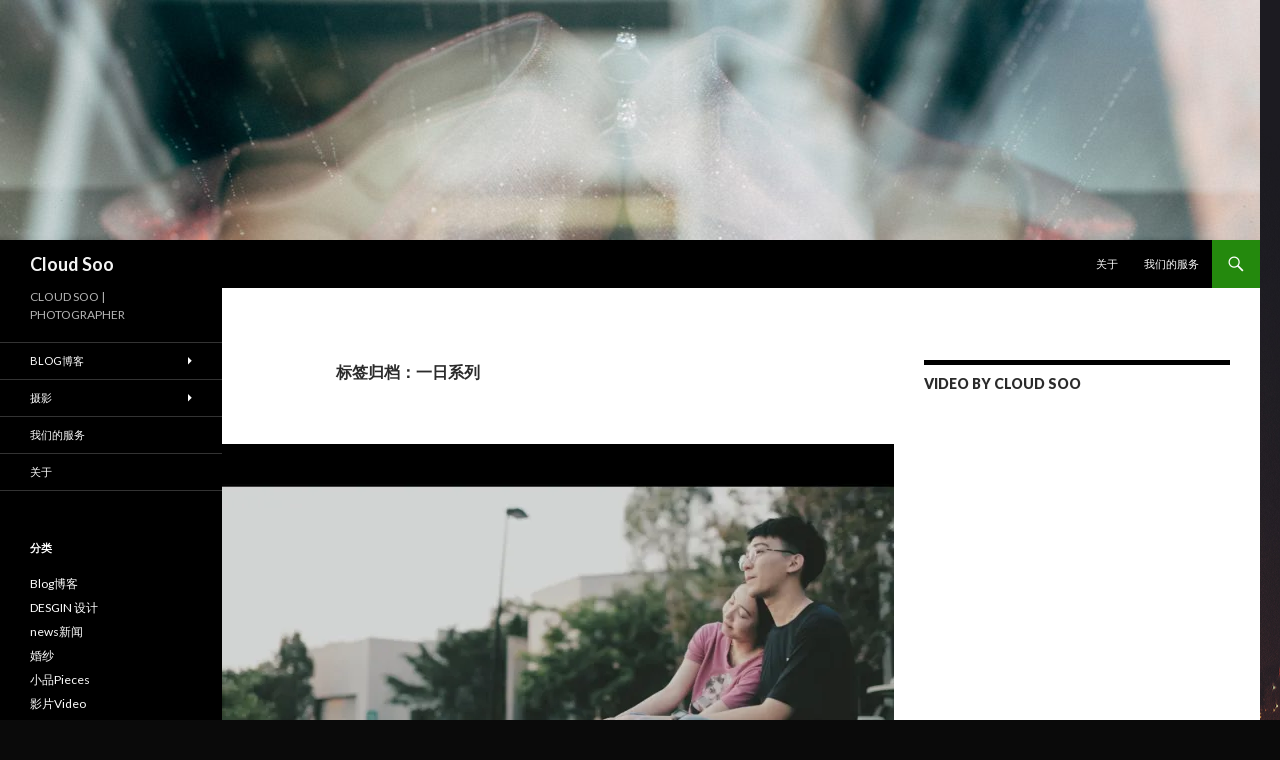

--- FILE ---
content_type: text/html; charset=UTF-8
request_url: https://www.cloudsoo.com/tag/%E4%B8%80%E6%97%A5%E7%B3%BB%E5%88%97/
body_size: 12562
content:
<!DOCTYPE html>
<!--[if IE 7]>
<html class="ie ie7" lang="zh-Hans" prefix="og: https://ogp.me/ns#">
<![endif]-->
<!--[if IE 8]>
<html class="ie ie8" lang="zh-Hans" prefix="og: https://ogp.me/ns#">
<![endif]-->
<!--[if !(IE 7) & !(IE 8)]><!-->
<html lang="zh-Hans" prefix="og: https://ogp.me/ns#">
<!--<![endif]-->
<head>
	<meta charset="UTF-8">
	<meta name="viewport" content="width=device-width">
	<title>一日系列 归档 - Cloud Soo</title>
	<link rel="profile" href="https://gmpg.org/xfn/11">
	<link rel="pingback" href="https://www.cloudsoo.com/xmlrpc.php">
	<!--[if lt IE 9]>
	<script src="https://www.cloudsoo.com/wp-content/themes/twentyfourteen/js/html5.js?ver=3.7.0"></script>
	<![endif]-->
	<!-- Jetpack Site Verification Tags -->
<meta name="google-site-verification" content="GvwK3ljew-OJ5z03OsrMvtGJFib6bvG9X0iI1C6EJZg" />

<!-- Search Engine Optimization by Rank Math - https://rankmath.com/ -->
<meta name="description" content="一日系列 归档 - Cloud Soo"/>
<meta name="robots" content="follow, index, max-snippet:-1, max-video-preview:-1, max-image-preview:large"/>
<link rel="canonical" href="https://www.cloudsoo.com/tag/%e4%b8%80%e6%97%a5%e7%b3%bb%e5%88%97/" />
<meta property="og:locale" content="zh_CN" />
<meta property="og:type" content="article" />
<meta property="og:title" content="一日系列 归档 - Cloud Soo" />
<meta property="og:description" content="一日系列 归档 - Cloud Soo" />
<meta property="og:url" content="https://www.cloudsoo.com/tag/%e4%b8%80%e6%97%a5%e7%b3%bb%e5%88%97/" />
<meta property="og:site_name" content="Cloud Soo" />
<meta property="article:publisher" content="https://www.facebook.com/LittleCloud89" />
<meta property="og:image" content="https://i0.wp.com/www.cloudsoo.com/wp-content/uploads/2020/09/40082742_399449510585002_9099857277162094592_o.jpg" />
<meta property="og:image:secure_url" content="https://i0.wp.com/www.cloudsoo.com/wp-content/uploads/2020/09/40082742_399449510585002_9099857277162094592_o.jpg" />
<meta property="og:image:width" content="1920" />
<meta property="og:image:height" content="1080" />
<meta property="og:image:type" content="image/jpeg" />
<meta name="twitter:card" content="summary_large_image" />
<meta name="twitter:title" content="一日系列 归档 - Cloud Soo" />
<meta name="twitter:description" content="一日系列 归档 - Cloud Soo" />
<meta name="twitter:site" content="@cloudsoo04" />
<meta name="twitter:image" content="https://i0.wp.com/www.cloudsoo.com/wp-content/uploads/2020/09/40082742_399449510585002_9099857277162094592_o.jpg" />
<meta name="twitter:label1" content="文章" />
<meta name="twitter:data1" content="1" />
<script type="application/ld+json" class="rank-math-schema">{"@context":"https://schema.org","@graph":[{"@type":"Person","@id":"https://www.cloudsoo.com/#person","name":"juzhax","sameAs":["https://www.facebook.com/LittleCloud89","https://twitter.com/cloudsoo04"],"image":{"@type":"ImageObject","@id":"https://www.cloudsoo.com/#logo","url":"https://www.cloudsoo.com/wp-content/uploads/2020/09/84412386_724430484753568_6201098052824989696_n.jpg","contentUrl":"https://www.cloudsoo.com/wp-content/uploads/2020/09/84412386_724430484753568_6201098052824989696_n.jpg","caption":"juzhax","inLanguage":"zh-Hans","width":"750","height":"750"}},{"@type":"WebSite","@id":"https://www.cloudsoo.com/#website","url":"https://www.cloudsoo.com","name":"juzhax","publisher":{"@id":"https://www.cloudsoo.com/#person"},"inLanguage":"zh-Hans"},{"@type":"BreadcrumbList","@id":"https://www.cloudsoo.com/tag/%e4%b8%80%e6%97%a5%e7%b3%bb%e5%88%97/#breadcrumb","itemListElement":[{"@type":"ListItem","position":"1","item":{"@id":"https://www.cloudsoo.com","name":"\u9996\u9875"}},{"@type":"ListItem","position":"2","item":{"@id":"https://www.cloudsoo.com/tag/%e4%b8%80%e6%97%a5%e7%b3%bb%e5%88%97/","name":"\u4e00\u65e5\u7cfb\u5217"}}]},{"@type":"CollectionPage","@id":"https://www.cloudsoo.com/tag/%e4%b8%80%e6%97%a5%e7%b3%bb%e5%88%97/#webpage","url":"https://www.cloudsoo.com/tag/%e4%b8%80%e6%97%a5%e7%b3%bb%e5%88%97/","name":"\u4e00\u65e5\u7cfb\u5217 \u5f52\u6863 - Cloud Soo","isPartOf":{"@id":"https://www.cloudsoo.com/#website"},"inLanguage":"zh-Hans","breadcrumb":{"@id":"https://www.cloudsoo.com/tag/%e4%b8%80%e6%97%a5%e7%b3%bb%e5%88%97/#breadcrumb"}}]}</script>
<!-- /Rank Math WordPress SEO plugin -->

<link rel='dns-prefetch' href='//www.cloudsoo.com' />
<link rel='dns-prefetch' href='//stats.wp.com' />
<link rel='dns-prefetch' href='//fonts.googleapis.com' />
<link rel='dns-prefetch' href='//v0.wordpress.com' />
<link rel='dns-prefetch' href='//jetpack.wordpress.com' />
<link rel='dns-prefetch' href='//s0.wp.com' />
<link rel='dns-prefetch' href='//public-api.wordpress.com' />
<link rel='dns-prefetch' href='//0.gravatar.com' />
<link rel='dns-prefetch' href='//1.gravatar.com' />
<link rel='dns-prefetch' href='//2.gravatar.com' />
<link rel='dns-prefetch' href='//www.googletagmanager.com' />
<link rel='dns-prefetch' href='//pagead2.googlesyndication.com' />
<link href='https://fonts.gstatic.com' crossorigin rel='preconnect' />
<link rel='preconnect' href='//i0.wp.com' />
<link rel='preconnect' href='//c0.wp.com' />
<link rel="alternate" type="application/rss+xml" title="Cloud Soo &raquo; Feed" href="https://www.cloudsoo.com/feed/" />
<link rel="alternate" type="application/rss+xml" title="Cloud Soo &raquo; 评论 Feed" href="https://www.cloudsoo.com/comments/feed/" />
<link rel="alternate" type="application/rss+xml" title="Cloud Soo &raquo; 一日系列 标签 Feed" href="https://www.cloudsoo.com/tag/%e4%b8%80%e6%97%a5%e7%b3%bb%e5%88%97/feed/" />
<style id='wp-img-auto-sizes-contain-inline-css'>
img:is([sizes=auto i],[sizes^="auto," i]){contain-intrinsic-size:3000px 1500px}
/*# sourceURL=wp-img-auto-sizes-contain-inline-css */
</style>
<link rel='stylesheet' id='twentyfourteen-jetpack-css' href='https://c0.wp.com/p/jetpack/15.4/modules/theme-tools/compat/twentyfourteen.css' media='all' />
<style id='wp-emoji-styles-inline-css'>

	img.wp-smiley, img.emoji {
		display: inline !important;
		border: none !important;
		box-shadow: none !important;
		height: 1em !important;
		width: 1em !important;
		margin: 0 0.07em !important;
		vertical-align: -0.1em !important;
		background: none !important;
		padding: 0 !important;
	}
/*# sourceURL=wp-emoji-styles-inline-css */
</style>
<style id='wp-block-library-inline-css'>
:root{--wp-block-synced-color:#7a00df;--wp-block-synced-color--rgb:122,0,223;--wp-bound-block-color:var(--wp-block-synced-color);--wp-editor-canvas-background:#ddd;--wp-admin-theme-color:#007cba;--wp-admin-theme-color--rgb:0,124,186;--wp-admin-theme-color-darker-10:#006ba1;--wp-admin-theme-color-darker-10--rgb:0,107,160.5;--wp-admin-theme-color-darker-20:#005a87;--wp-admin-theme-color-darker-20--rgb:0,90,135;--wp-admin-border-width-focus:2px}@media (min-resolution:192dpi){:root{--wp-admin-border-width-focus:1.5px}}.wp-element-button{cursor:pointer}:root .has-very-light-gray-background-color{background-color:#eee}:root .has-very-dark-gray-background-color{background-color:#313131}:root .has-very-light-gray-color{color:#eee}:root .has-very-dark-gray-color{color:#313131}:root .has-vivid-green-cyan-to-vivid-cyan-blue-gradient-background{background:linear-gradient(135deg,#00d084,#0693e3)}:root .has-purple-crush-gradient-background{background:linear-gradient(135deg,#34e2e4,#4721fb 50%,#ab1dfe)}:root .has-hazy-dawn-gradient-background{background:linear-gradient(135deg,#faaca8,#dad0ec)}:root .has-subdued-olive-gradient-background{background:linear-gradient(135deg,#fafae1,#67a671)}:root .has-atomic-cream-gradient-background{background:linear-gradient(135deg,#fdd79a,#004a59)}:root .has-nightshade-gradient-background{background:linear-gradient(135deg,#330968,#31cdcf)}:root .has-midnight-gradient-background{background:linear-gradient(135deg,#020381,#2874fc)}:root{--wp--preset--font-size--normal:16px;--wp--preset--font-size--huge:42px}.has-regular-font-size{font-size:1em}.has-larger-font-size{font-size:2.625em}.has-normal-font-size{font-size:var(--wp--preset--font-size--normal)}.has-huge-font-size{font-size:var(--wp--preset--font-size--huge)}.has-text-align-center{text-align:center}.has-text-align-left{text-align:left}.has-text-align-right{text-align:right}.has-fit-text{white-space:nowrap!important}#end-resizable-editor-section{display:none}.aligncenter{clear:both}.items-justified-left{justify-content:flex-start}.items-justified-center{justify-content:center}.items-justified-right{justify-content:flex-end}.items-justified-space-between{justify-content:space-between}.screen-reader-text{border:0;clip-path:inset(50%);height:1px;margin:-1px;overflow:hidden;padding:0;position:absolute;width:1px;word-wrap:normal!important}.screen-reader-text:focus{background-color:#ddd;clip-path:none;color:#444;display:block;font-size:1em;height:auto;left:5px;line-height:normal;padding:15px 23px 14px;text-decoration:none;top:5px;width:auto;z-index:100000}html :where(.has-border-color){border-style:solid}html :where([style*=border-top-color]){border-top-style:solid}html :where([style*=border-right-color]){border-right-style:solid}html :where([style*=border-bottom-color]){border-bottom-style:solid}html :where([style*=border-left-color]){border-left-style:solid}html :where([style*=border-width]){border-style:solid}html :where([style*=border-top-width]){border-top-style:solid}html :where([style*=border-right-width]){border-right-style:solid}html :where([style*=border-bottom-width]){border-bottom-style:solid}html :where([style*=border-left-width]){border-left-style:solid}html :where(img[class*=wp-image-]){height:auto;max-width:100%}:where(figure){margin:0 0 1em}html :where(.is-position-sticky){--wp-admin--admin-bar--position-offset:var(--wp-admin--admin-bar--height,0px)}@media screen and (max-width:600px){html :where(.is-position-sticky){--wp-admin--admin-bar--position-offset:0px}}

/*# sourceURL=wp-block-library-inline-css */
</style><style id='wp-block-paragraph-inline-css'>
.is-small-text{font-size:.875em}.is-regular-text{font-size:1em}.is-large-text{font-size:2.25em}.is-larger-text{font-size:3em}.has-drop-cap:not(:focus):first-letter{float:left;font-size:8.4em;font-style:normal;font-weight:100;line-height:.68;margin:.05em .1em 0 0;text-transform:uppercase}body.rtl .has-drop-cap:not(:focus):first-letter{float:none;margin-left:.1em}p.has-drop-cap.has-background{overflow:hidden}:root :where(p.has-background){padding:1.25em 2.375em}:where(p.has-text-color:not(.has-link-color)) a{color:inherit}p.has-text-align-left[style*="writing-mode:vertical-lr"],p.has-text-align-right[style*="writing-mode:vertical-rl"]{rotate:180deg}
/*# sourceURL=https://c0.wp.com/c/6.9/wp-includes/blocks/paragraph/style.min.css */
</style>
<style id='global-styles-inline-css'>
:root{--wp--preset--aspect-ratio--square: 1;--wp--preset--aspect-ratio--4-3: 4/3;--wp--preset--aspect-ratio--3-4: 3/4;--wp--preset--aspect-ratio--3-2: 3/2;--wp--preset--aspect-ratio--2-3: 2/3;--wp--preset--aspect-ratio--16-9: 16/9;--wp--preset--aspect-ratio--9-16: 9/16;--wp--preset--color--black: #000;--wp--preset--color--cyan-bluish-gray: #abb8c3;--wp--preset--color--white: #fff;--wp--preset--color--pale-pink: #f78da7;--wp--preset--color--vivid-red: #cf2e2e;--wp--preset--color--luminous-vivid-orange: #ff6900;--wp--preset--color--luminous-vivid-amber: #fcb900;--wp--preset--color--light-green-cyan: #7bdcb5;--wp--preset--color--vivid-green-cyan: #00d084;--wp--preset--color--pale-cyan-blue: #8ed1fc;--wp--preset--color--vivid-cyan-blue: #0693e3;--wp--preset--color--vivid-purple: #9b51e0;--wp--preset--color--green: #24890d;--wp--preset--color--dark-gray: #2b2b2b;--wp--preset--color--medium-gray: #767676;--wp--preset--color--light-gray: #f5f5f5;--wp--preset--gradient--vivid-cyan-blue-to-vivid-purple: linear-gradient(135deg,rgb(6,147,227) 0%,rgb(155,81,224) 100%);--wp--preset--gradient--light-green-cyan-to-vivid-green-cyan: linear-gradient(135deg,rgb(122,220,180) 0%,rgb(0,208,130) 100%);--wp--preset--gradient--luminous-vivid-amber-to-luminous-vivid-orange: linear-gradient(135deg,rgb(252,185,0) 0%,rgb(255,105,0) 100%);--wp--preset--gradient--luminous-vivid-orange-to-vivid-red: linear-gradient(135deg,rgb(255,105,0) 0%,rgb(207,46,46) 100%);--wp--preset--gradient--very-light-gray-to-cyan-bluish-gray: linear-gradient(135deg,rgb(238,238,238) 0%,rgb(169,184,195) 100%);--wp--preset--gradient--cool-to-warm-spectrum: linear-gradient(135deg,rgb(74,234,220) 0%,rgb(151,120,209) 20%,rgb(207,42,186) 40%,rgb(238,44,130) 60%,rgb(251,105,98) 80%,rgb(254,248,76) 100%);--wp--preset--gradient--blush-light-purple: linear-gradient(135deg,rgb(255,206,236) 0%,rgb(152,150,240) 100%);--wp--preset--gradient--blush-bordeaux: linear-gradient(135deg,rgb(254,205,165) 0%,rgb(254,45,45) 50%,rgb(107,0,62) 100%);--wp--preset--gradient--luminous-dusk: linear-gradient(135deg,rgb(255,203,112) 0%,rgb(199,81,192) 50%,rgb(65,88,208) 100%);--wp--preset--gradient--pale-ocean: linear-gradient(135deg,rgb(255,245,203) 0%,rgb(182,227,212) 50%,rgb(51,167,181) 100%);--wp--preset--gradient--electric-grass: linear-gradient(135deg,rgb(202,248,128) 0%,rgb(113,206,126) 100%);--wp--preset--gradient--midnight: linear-gradient(135deg,rgb(2,3,129) 0%,rgb(40,116,252) 100%);--wp--preset--font-size--small: 13px;--wp--preset--font-size--medium: 20px;--wp--preset--font-size--large: 36px;--wp--preset--font-size--x-large: 42px;--wp--preset--spacing--20: 0.44rem;--wp--preset--spacing--30: 0.67rem;--wp--preset--spacing--40: 1rem;--wp--preset--spacing--50: 1.5rem;--wp--preset--spacing--60: 2.25rem;--wp--preset--spacing--70: 3.38rem;--wp--preset--spacing--80: 5.06rem;--wp--preset--shadow--natural: 6px 6px 9px rgba(0, 0, 0, 0.2);--wp--preset--shadow--deep: 12px 12px 50px rgba(0, 0, 0, 0.4);--wp--preset--shadow--sharp: 6px 6px 0px rgba(0, 0, 0, 0.2);--wp--preset--shadow--outlined: 6px 6px 0px -3px rgb(255, 255, 255), 6px 6px rgb(0, 0, 0);--wp--preset--shadow--crisp: 6px 6px 0px rgb(0, 0, 0);}:where(.is-layout-flex){gap: 0.5em;}:where(.is-layout-grid){gap: 0.5em;}body .is-layout-flex{display: flex;}.is-layout-flex{flex-wrap: wrap;align-items: center;}.is-layout-flex > :is(*, div){margin: 0;}body .is-layout-grid{display: grid;}.is-layout-grid > :is(*, div){margin: 0;}:where(.wp-block-columns.is-layout-flex){gap: 2em;}:where(.wp-block-columns.is-layout-grid){gap: 2em;}:where(.wp-block-post-template.is-layout-flex){gap: 1.25em;}:where(.wp-block-post-template.is-layout-grid){gap: 1.25em;}.has-black-color{color: var(--wp--preset--color--black) !important;}.has-cyan-bluish-gray-color{color: var(--wp--preset--color--cyan-bluish-gray) !important;}.has-white-color{color: var(--wp--preset--color--white) !important;}.has-pale-pink-color{color: var(--wp--preset--color--pale-pink) !important;}.has-vivid-red-color{color: var(--wp--preset--color--vivid-red) !important;}.has-luminous-vivid-orange-color{color: var(--wp--preset--color--luminous-vivid-orange) !important;}.has-luminous-vivid-amber-color{color: var(--wp--preset--color--luminous-vivid-amber) !important;}.has-light-green-cyan-color{color: var(--wp--preset--color--light-green-cyan) !important;}.has-vivid-green-cyan-color{color: var(--wp--preset--color--vivid-green-cyan) !important;}.has-pale-cyan-blue-color{color: var(--wp--preset--color--pale-cyan-blue) !important;}.has-vivid-cyan-blue-color{color: var(--wp--preset--color--vivid-cyan-blue) !important;}.has-vivid-purple-color{color: var(--wp--preset--color--vivid-purple) !important;}.has-black-background-color{background-color: var(--wp--preset--color--black) !important;}.has-cyan-bluish-gray-background-color{background-color: var(--wp--preset--color--cyan-bluish-gray) !important;}.has-white-background-color{background-color: var(--wp--preset--color--white) !important;}.has-pale-pink-background-color{background-color: var(--wp--preset--color--pale-pink) !important;}.has-vivid-red-background-color{background-color: var(--wp--preset--color--vivid-red) !important;}.has-luminous-vivid-orange-background-color{background-color: var(--wp--preset--color--luminous-vivid-orange) !important;}.has-luminous-vivid-amber-background-color{background-color: var(--wp--preset--color--luminous-vivid-amber) !important;}.has-light-green-cyan-background-color{background-color: var(--wp--preset--color--light-green-cyan) !important;}.has-vivid-green-cyan-background-color{background-color: var(--wp--preset--color--vivid-green-cyan) !important;}.has-pale-cyan-blue-background-color{background-color: var(--wp--preset--color--pale-cyan-blue) !important;}.has-vivid-cyan-blue-background-color{background-color: var(--wp--preset--color--vivid-cyan-blue) !important;}.has-vivid-purple-background-color{background-color: var(--wp--preset--color--vivid-purple) !important;}.has-black-border-color{border-color: var(--wp--preset--color--black) !important;}.has-cyan-bluish-gray-border-color{border-color: var(--wp--preset--color--cyan-bluish-gray) !important;}.has-white-border-color{border-color: var(--wp--preset--color--white) !important;}.has-pale-pink-border-color{border-color: var(--wp--preset--color--pale-pink) !important;}.has-vivid-red-border-color{border-color: var(--wp--preset--color--vivid-red) !important;}.has-luminous-vivid-orange-border-color{border-color: var(--wp--preset--color--luminous-vivid-orange) !important;}.has-luminous-vivid-amber-border-color{border-color: var(--wp--preset--color--luminous-vivid-amber) !important;}.has-light-green-cyan-border-color{border-color: var(--wp--preset--color--light-green-cyan) !important;}.has-vivid-green-cyan-border-color{border-color: var(--wp--preset--color--vivid-green-cyan) !important;}.has-pale-cyan-blue-border-color{border-color: var(--wp--preset--color--pale-cyan-blue) !important;}.has-vivid-cyan-blue-border-color{border-color: var(--wp--preset--color--vivid-cyan-blue) !important;}.has-vivid-purple-border-color{border-color: var(--wp--preset--color--vivid-purple) !important;}.has-vivid-cyan-blue-to-vivid-purple-gradient-background{background: var(--wp--preset--gradient--vivid-cyan-blue-to-vivid-purple) !important;}.has-light-green-cyan-to-vivid-green-cyan-gradient-background{background: var(--wp--preset--gradient--light-green-cyan-to-vivid-green-cyan) !important;}.has-luminous-vivid-amber-to-luminous-vivid-orange-gradient-background{background: var(--wp--preset--gradient--luminous-vivid-amber-to-luminous-vivid-orange) !important;}.has-luminous-vivid-orange-to-vivid-red-gradient-background{background: var(--wp--preset--gradient--luminous-vivid-orange-to-vivid-red) !important;}.has-very-light-gray-to-cyan-bluish-gray-gradient-background{background: var(--wp--preset--gradient--very-light-gray-to-cyan-bluish-gray) !important;}.has-cool-to-warm-spectrum-gradient-background{background: var(--wp--preset--gradient--cool-to-warm-spectrum) !important;}.has-blush-light-purple-gradient-background{background: var(--wp--preset--gradient--blush-light-purple) !important;}.has-blush-bordeaux-gradient-background{background: var(--wp--preset--gradient--blush-bordeaux) !important;}.has-luminous-dusk-gradient-background{background: var(--wp--preset--gradient--luminous-dusk) !important;}.has-pale-ocean-gradient-background{background: var(--wp--preset--gradient--pale-ocean) !important;}.has-electric-grass-gradient-background{background: var(--wp--preset--gradient--electric-grass) !important;}.has-midnight-gradient-background{background: var(--wp--preset--gradient--midnight) !important;}.has-small-font-size{font-size: var(--wp--preset--font-size--small) !important;}.has-medium-font-size{font-size: var(--wp--preset--font-size--medium) !important;}.has-large-font-size{font-size: var(--wp--preset--font-size--large) !important;}.has-x-large-font-size{font-size: var(--wp--preset--font-size--x-large) !important;}
/*# sourceURL=global-styles-inline-css */
</style>

<style id='classic-theme-styles-inline-css'>
/*! This file is auto-generated */
.wp-block-button__link{color:#fff;background-color:#32373c;border-radius:9999px;box-shadow:none;text-decoration:none;padding:calc(.667em + 2px) calc(1.333em + 2px);font-size:1.125em}.wp-block-file__button{background:#32373c;color:#fff;text-decoration:none}
/*# sourceURL=/wp-includes/css/classic-themes.min.css */
</style>
<link crossorigin="anonymous" rel='stylesheet' id='twentyfourteen-lato-css' href='https://fonts.googleapis.com/css?family=Lato%3A300%2C400%2C700%2C900%2C300italic%2C400italic%2C700italic&#038;subset=latin%2Clatin-ext&#038;display=fallback' media='all' />
<link rel='stylesheet' id='genericons-css' href='https://c0.wp.com/p/jetpack/15.4/_inc/genericons/genericons/genericons.css' media='all' />
<link rel='stylesheet' id='twentyfourteen-style-css' href='https://www.cloudsoo.com/wp-content/themes/twentyfourteen/style.css?ver=20190507' media='all' />
<link rel='stylesheet' id='twentyfourteen-block-style-css' href='https://www.cloudsoo.com/wp-content/themes/twentyfourteen/css/blocks.css?ver=20190102' media='all' />
<script src="https://c0.wp.com/c/6.9/wp-includes/js/jquery/jquery.min.js" id="jquery-core-js"></script>
<script src="https://c0.wp.com/c/6.9/wp-includes/js/jquery/jquery-migrate.min.js" id="jquery-migrate-js"></script>
<link rel="https://api.w.org/" href="https://www.cloudsoo.com/wp-json/" /><link rel="alternate" title="JSON" type="application/json" href="https://www.cloudsoo.com/wp-json/wp/v2/tags/844" /><link rel="EditURI" type="application/rsd+xml" title="RSD" href="https://www.cloudsoo.com/xmlrpc.php?rsd" />
<meta name="generator" content="WordPress 6.9" />
<meta name="generator" content="Site Kit by Google 1.170.0" />	<style>img#wpstats{display:none}</style>
		
<!-- Google AdSense meta tags added by Site Kit -->
<meta name="google-adsense-platform-account" content="ca-host-pub-2644536267352236">
<meta name="google-adsense-platform-domain" content="sitekit.withgoogle.com">
<!-- End Google AdSense meta tags added by Site Kit -->
		<style type="text/css" id="twentyfourteen-header-css">
				.site-title a {
			color: #f4f4f4;
		}
		</style>
		<style id="custom-background-css">
body.custom-background { background-color: #0a0a0a; background-image: url("https://www.cloudsoo.com/wp-content/uploads/2014/01/MG_5377-1800.jpg"); background-position: right top; background-size: auto; background-repeat: repeat; background-attachment: fixed; }
</style>
	<link rel="amphtml" href="https://www.cloudsoo.com/tag/%e4%b8%80%e6%97%a5%e7%b3%bb%e5%88%97/?amp">
<!-- Site Kit 添加的 Google AdSense 代码段 -->
<script async src="https://pagead2.googlesyndication.com/pagead/js/adsbygoogle.js?client=ca-pub-0907685621175559&amp;host=ca-host-pub-2644536267352236" crossorigin="anonymous"></script>

<!-- 结束 Site Kit 添加的 Google AdSense 代码段 -->
</head>

<body class="archive tag tag-844 custom-background wp-embed-responsive wp-theme-twentyfourteen header-image list-view">
<div id="page" class="hfeed site">
		<div id="site-header">
		<a href="https://www.cloudsoo.com/" rel="home">
			<img src="https://www.cloudsoo.com/wp-content/uploads/2015/09/cropped-MG_1900.jpg" width="1260" height="240" alt="Cloud Soo">
		</a>
	</div>
	
	<header id="masthead" class="site-header" role="banner">
		<div class="header-main">
			<h1 class="site-title"><a href="https://www.cloudsoo.com/" rel="home">Cloud Soo</a></h1>

			<div class="search-toggle">
				<a href="#search-container" class="screen-reader-text" aria-expanded="false" aria-controls="search-container">搜索</a>
			</div>

			<nav id="primary-navigation" class="site-navigation primary-navigation" role="navigation">
				<button class="menu-toggle">主菜单</button>
				<a class="screen-reader-text skip-link" href="#content">跳至正文</a>
				<div id="primary-menu" class="nav-menu"><ul>
<li class="page_item page-item-2"><a href="https://www.cloudsoo.com/about-us/">关于</a></li>
<li class="page_item page-item-10"><a href="https://www.cloudsoo.com/services/">我们的服务</a></li>
</ul></div>
			</nav>
		</div>

		<div id="search-container" class="search-box-wrapper hide">
			<div class="search-box">
				<form role="search" method="get" class="search-form" action="https://www.cloudsoo.com/">
				<label>
					<span class="screen-reader-text">搜索：</span>
					<input type="search" class="search-field" placeholder="搜索&hellip;" value="" name="s" />
				</label>
				<input type="submit" class="search-submit" value="搜索" />
			</form>			</div>
		</div>
	</header><!-- #masthead -->

	<div id="main" class="site-main">

	<section id="primary" class="content-area">
		<div id="content" class="site-content" role="main">

			
			<header class="archive-header">
				<h1 class="archive-title">
				标签归档：一日系列				</h1>

							</header><!-- .archive-header -->

				
<article id="post-3639" class="post-3639 post type-post status-publish format-standard has-post-thumbnail hentry category-pieces category-video tag-mv tag-video tag-844 tag-317 tag-840 tag-126 tag-764 tag-148 tag-839 tag-841 tag-842 tag-822 tag-674 tag-838 tag-843 tag-845 tag-570 tag-427">
	
	<a class="post-thumbnail" href="https://www.cloudsoo.com/%e5%b0%8f%e5%93%81pieces/%e3%80%8a-%e6%9c%89%e4%b8%80%e7%a8%ae%e6%82%b2%e5%82%b7-%e3%80%8b%e5%be%aemv-%e7%89%88%e6%9c%ac/" aria-hidden="true">
			<img width="672" height="372" src="https://i0.wp.com/www.cloudsoo.com/wp-content/uploads/2019/04/gotonesad.mp4_snapshot_01.41_2019.04.07_17.13.17.jpg?resize=672%2C372&amp;ssl=1" class="attachment-post-thumbnail size-post-thumbnail wp-post-image" alt="《 有一種悲傷 》微MV 版本" decoding="async" fetchpriority="high" srcset="https://i0.wp.com/www.cloudsoo.com/wp-content/uploads/2019/04/gotonesad.mp4_snapshot_01.41_2019.04.07_17.13.17.jpg?resize=672%2C372&amp;ssl=1 672w, https://i0.wp.com/www.cloudsoo.com/wp-content/uploads/2019/04/gotonesad.mp4_snapshot_01.41_2019.04.07_17.13.17.jpg?resize=1038%2C576&amp;ssl=1 1038w, https://i0.wp.com/www.cloudsoo.com/wp-content/uploads/2019/04/gotonesad.mp4_snapshot_01.41_2019.04.07_17.13.17.jpg?zoom=2&amp;resize=672%2C372&amp;ssl=1 1344w" sizes="(max-width: 672px) 100vw, 672px" data-attachment-id="3640" data-permalink="https://www.cloudsoo.com/%e5%b0%8f%e5%93%81pieces/%e3%80%8a-%e6%9c%89%e4%b8%80%e7%a8%ae%e6%82%b2%e5%82%b7-%e3%80%8b%e5%be%aemv-%e7%89%88%e6%9c%ac/attachment/gotonesad-mp4_snapshot_01-41_2019-04-07_17-13-17/" data-orig-file="https://i0.wp.com/www.cloudsoo.com/wp-content/uploads/2019/04/gotonesad.mp4_snapshot_01.41_2019.04.07_17.13.17.jpg?fit=1920%2C1080&amp;ssl=1" data-orig-size="1920,1080" data-comments-opened="1" data-image-meta="{&quot;aperture&quot;:&quot;0&quot;,&quot;credit&quot;:&quot;&quot;,&quot;camera&quot;:&quot;&quot;,&quot;caption&quot;:&quot;&quot;,&quot;created_timestamp&quot;:&quot;0&quot;,&quot;copyright&quot;:&quot;&quot;,&quot;focal_length&quot;:&quot;0&quot;,&quot;iso&quot;:&quot;0&quot;,&quot;shutter_speed&quot;:&quot;0&quot;,&quot;title&quot;:&quot;&quot;,&quot;orientation&quot;:&quot;0&quot;}" data-image-title="gotonesad.mp4_snapshot_01.41_[2019.04.07_17.13.17]" data-image-description="" data-image-caption="" data-medium-file="https://i0.wp.com/www.cloudsoo.com/wp-content/uploads/2019/04/gotonesad.mp4_snapshot_01.41_2019.04.07_17.13.17.jpg?fit=720%2C405&amp;ssl=1" data-large-file="https://i0.wp.com/www.cloudsoo.com/wp-content/uploads/2019/04/gotonesad.mp4_snapshot_01.41_2019.04.07_17.13.17.jpg?fit=474%2C267&amp;ssl=1" title="《 有一種悲傷 》微MV 版本 1">	</a>

			
	<header class="entry-header">
				<div class="entry-meta">
			<span class="cat-links"><a href="https://www.cloudsoo.com/%e5%b0%8f%e5%93%81pieces/" rel="category tag">小品Pieces</a>、<a href="https://www.cloudsoo.com/%e5%bd%b1%e7%89%87video/" rel="category tag">影片Video</a></span>
		</div>
			<h1 class="entry-title"><a href="https://www.cloudsoo.com/%e5%b0%8f%e5%93%81pieces/%e3%80%8a-%e6%9c%89%e4%b8%80%e7%a8%ae%e6%82%b2%e5%82%b7-%e3%80%8b%e5%be%aemv-%e7%89%88%e6%9c%ac/" rel="bookmark">《 有一種悲傷 》微MV 版本</a></h1>
		<div class="entry-meta">
			<span class="entry-date"><a href="https://www.cloudsoo.com/%e5%b0%8f%e5%93%81pieces/%e3%80%8a-%e6%9c%89%e4%b8%80%e7%a8%ae%e6%82%b2%e5%82%b7-%e3%80%8b%e5%be%aemv-%e7%89%88%e6%9c%ac/" rel="bookmark"><time class="entry-date" datetime="2019-04-07T17:16:13+08:00">7 4 月, 2019</time></a></span> <span class="byline"><span class="author vcard"><a class="url fn n" href="https://www.cloudsoo.com/author/cloudsoo/" rel="author">cloudsoo</a></span></span>			<span class="comments-link"><a href="https://www.cloudsoo.com/%e5%b0%8f%e5%93%81pieces/%e3%80%8a-%e6%9c%89%e4%b8%80%e7%a8%ae%e6%82%b2%e5%82%b7-%e3%80%8b%e5%be%aemv-%e7%89%88%e6%9c%ac/#respond">留下评论</a></span>
						</div><!-- .entry-meta -->
	</header><!-- .entry-header -->

		<div class="entry-content">
		
<p></p>



 <a href="https://www.cloudsoo.com/%e5%b0%8f%e5%93%81pieces/%e3%80%8a-%e6%9c%89%e4%b8%80%e7%a8%ae%e6%82%b2%e5%82%b7-%e3%80%8b%e5%be%aemv-%e7%89%88%e6%9c%ac/#more-3639" class="more-link">继续阅读<span class="screen-reader-text">《 有一種悲傷 》微MV 版本</span> <span class="meta-nav">&rarr;</span></a>	</div><!-- .entry-content -->
	
	<footer class="entry-meta"><span class="tag-links"><a href="https://www.cloudsoo.com/tag/mv/" rel="tag">MV</a><a href="https://www.cloudsoo.com/tag/video/" rel="tag">video</a><a href="https://www.cloudsoo.com/tag/%e4%b8%80%e6%97%a5%e7%b3%bb%e5%88%97/" rel="tag">一日系列</a><a href="https://www.cloudsoo.com/tag/%e4%b8%bb%e9%a2%98/" rel="tag">主题</a><a href="https://www.cloudsoo.com/tag/%e4%ba%8c%e5%a5%b6%e5%b7%b7/" rel="tag">二奶巷</a><a href="https://www.cloudsoo.com/tag/%e5%8a%9f%e8%af%be/" rel="tag">功课</a><a href="https://www.cloudsoo.com/tag/%e5%bd%95%e5%bd%b1/" rel="tag">录影</a><a href="https://www.cloudsoo.com/tag/%e5%be%aemv/" rel="tag">微mv</a><a href="https://www.cloudsoo.com/tag/%e6%80%a1%e4%bf%9d/" rel="tag">怡保</a><a href="https://www.cloudsoo.com/tag/%e6%82%b2%e4%bc%a4/" rel="tag">悲伤</a><a href="https://www.cloudsoo.com/tag/%e6%8b%89%e6%9b%bc/" rel="tag">拉曼</a><a href="https://www.cloudsoo.com/tag/%e6%8b%89%e6%9b%bc%e5%a4%a7%e5%ad%a6/" rel="tag">拉曼大学</a><a href="https://www.cloudsoo.com/tag/%e6%8b%8d%e6%91%84/" rel="tag">拍摄</a><a href="https://www.cloudsoo.com/tag/%e6%91%84%e5%bd%b1/" rel="tag">摄影</a><a href="https://www.cloudsoo.com/tag/%e6%9c%89%e4%b8%80%e7%a7%8d%e6%82%b2%e4%bc%a4/" rel="tag">有一种悲伤</a><a href="https://www.cloudsoo.com/tag/%e7%9f%ad%e7%89%87/" rel="tag">短片</a><a href="https://www.cloudsoo.com/tag/%e7%be%8e%e5%a5%b3/" rel="tag">美女</a><a href="https://www.cloudsoo.com/tag/%e9%9c%b9%e9%9b%b3/" rel="tag">霹雳</a><a href="https://www.cloudsoo.com/tag/%e9%a9%ac%e6%9d%a5%e8%a5%bf%e4%ba%9a/" rel="tag">马来西亚</a></span></footer></article><!-- #post-3639 -->
		</div><!-- #content -->
	</section><!-- #primary -->

<div id="content-sidebar" class="content-sidebar widget-area" role="complementary">
	<aside id="media_video-5" class="widget widget_media_video"><h1 class="widget-title">Video By Cloud Soo</h1><iframe title="Cloud Soo" src="https://www.youtube.com/embed/videoseries?list=PL5yoFnupkWzX_-GYrSywvmGnxrPsE4FSd" frameborder="0" allow="accelerometer; autoplay; clipboard-write; encrypted-media; gyroscope; picture-in-picture; web-share" referrerpolicy="strict-origin-when-cross-origin" allowfullscreen></iframe></aside></div><!-- #content-sidebar -->
<div id="secondary">
		<h2 class="site-description">CLOUD SOO  |  PHOTOGRAPHER</h2>
	
		<nav role="navigation" class="navigation site-navigation secondary-navigation">
		<div class="menu-main-container"><ul id="menu-main" class="menu"><li id="menu-item-3440" class="menu-item menu-item-type-taxonomy menu-item-object-category menu-item-has-children menu-item-3440"><a href="https://www.cloudsoo.com/blog/">Blog博客</a>
<ul class="sub-menu">
	<li id="menu-item-3436" class="menu-item menu-item-type-taxonomy menu-item-object-category menu-item-3436"><a href="https://www.cloudsoo.com/%e7%9f%a5%e8%af%86/">知识</a></li>
	<li id="menu-item-3434" class="menu-item menu-item-type-taxonomy menu-item-object-category menu-item-3434"><a href="https://www.cloudsoo.com/news%e6%96%b0%e9%97%bb/">news新闻</a></li>
</ul>
</li>
<li id="menu-item-3433" class="menu-item menu-item-type-taxonomy menu-item-object-category menu-item-has-children menu-item-3433"><a href="https://www.cloudsoo.com/%e6%91%84%e5%bd%b1/">摄影</a>
<ul class="sub-menu">
	<li id="menu-item-3439" class="menu-item menu-item-type-taxonomy menu-item-object-category menu-item-3439"><a href="https://www.cloudsoo.com/%e8%ae%be%e8%ae%a1/">DESGIN 设计</a></li>
	<li id="menu-item-3438" class="menu-item menu-item-type-taxonomy menu-item-object-category menu-item-3438"><a href="https://www.cloudsoo.com/%e5%bd%b1%e7%89%87video/">影片Video</a></li>
	<li id="menu-item-3437" class="menu-item menu-item-type-taxonomy menu-item-object-category menu-item-3437"><a href="https://www.cloudsoo.com/%e9%a2%a8%e6%99%afscenery/">風景Scenery</a></li>
	<li id="menu-item-3435" class="menu-item menu-item-type-taxonomy menu-item-object-category menu-item-3435"><a href="https://www.cloudsoo.com/%e5%b0%8f%e5%93%81pieces/">小品Pieces</a></li>
</ul>
</li>
<li id="menu-item-3039" class="menu-item menu-item-type-post_type menu-item-object-page menu-item-3039"><a href="https://www.cloudsoo.com/services/">我们的服务</a></li>
<li id="menu-item-3040" class="menu-item menu-item-type-post_type menu-item-object-page menu-item-3040"><a href="https://www.cloudsoo.com/about-us/">关于</a></li>
</ul></div>	</nav>
	
		<div id="primary-sidebar" class="primary-sidebar widget-area" role="complementary">
		<aside id="categories-4" class="widget widget_categories"><h1 class="widget-title">分类</h1><nav aria-label="分类">
			<ul>
					<li class="cat-item cat-item-11"><a href="https://www.cloudsoo.com/blog/">Blog博客</a>
</li>
	<li class="cat-item cat-item-3"><a href="https://www.cloudsoo.com/%e8%ae%be%e8%ae%a1/">DESGIN 设计</a>
</li>
	<li class="cat-item cat-item-29"><a href="https://www.cloudsoo.com/news%e6%96%b0%e9%97%bb/">news新闻</a>
</li>
	<li class="cat-item cat-item-133"><a href="https://www.cloudsoo.com/%e6%91%84%e5%bd%b1/%e5%a9%9a%e7%ba%b1/">婚纱</a>
</li>
	<li class="cat-item cat-item-17"><a href="https://www.cloudsoo.com/%e5%b0%8f%e5%93%81pieces/">小品Pieces</a>
</li>
	<li class="cat-item cat-item-169"><a href="https://www.cloudsoo.com/%e5%bd%b1%e7%89%87video/">影片Video</a>
</li>
	<li class="cat-item cat-item-72"><a href="https://www.cloudsoo.com/%e6%91%84%e5%bd%b1/">摄影</a>
</li>
	<li class="cat-item cat-item-1"><a href="https://www.cloudsoo.com/%e6%91%84%e5%bd%b1/model/">模特兒Model</a>
</li>
	<li class="cat-item cat-item-1549"><a href="https://www.cloudsoo.com/%e6%91%84%e5%bd%b1/%e7%94%a2%e5%93%81%e6%94%9d%e5%bd%b1/">產品攝影</a>
</li>
	<li class="cat-item cat-item-25"><a href="https://www.cloudsoo.com/%e7%9f%a5%e8%af%86/">知识</a>
</li>
	<li class="cat-item cat-item-18"><a href="https://www.cloudsoo.com/%e9%a2%a8%e6%99%afscenery/">風景Scenery</a>
</li>
			</ul>

			</nav></aside><aside id="linkcat-2" class="widget widget_links"><h1 class="widget-title">友情链接</h1>
	<ul class='xoxo blogroll'>
<li><a href="https://www.facebook.com/cloudsoo">CloudSoo|FACEBOOK</a></li>
<li><a href="http://www.justin.my/" rel="acquaintance met co-worker colleague co-resident sibling">Justin.my</a></li>
<li><a href="http://www.thamai.net" rel="contact met co-worker co-resident sibling" title="Thamai">Thamai.net</a></li>
<li><a href="https://www.facebook.com/89UNIQUE">UNIQUE EVENTS | 我的公司</a></li>
<li><a href="http://www.winsoonlee.com/" rel="acquaintance met co-worker sibling" title="永顺利有限公司">永顺利有限公司</a></li>
<li><a href="http://www.perak.org/">霹雳中文论坛</a></li>

	</ul>
</aside>
<aside id="tag_cloud-4" class="widget widget_tag_cloud"><h1 class="widget-title">标签</h1><nav aria-label="标签"><div class="tagcloud"><ul class='wp-tag-cloud' role='list'>
	<li><a href="https://www.cloudsoo.com/tag/5d-iii-%e8%b5%84%e6%96%99/" class="tag-cloud-link tag-link-36 tag-link-position-1" style="font-size: 10.5pt;" aria-label="5D III 资料 (6 项)">5D III 资料</a></li>
	<li><a href="https://www.cloudsoo.com/tag/5d-mark-iii/" class="tag-cloud-link tag-link-163 tag-link-position-2" style="font-size: 8pt;" aria-label="5d mark iii (4 项)">5d mark iii</a></li>
	<li><a href="https://www.cloudsoo.com/tag/2011/" class="tag-cloud-link tag-link-272 tag-link-position-3" style="font-size: 11.333333333333pt;" aria-label="2011 (7 项)">2011</a></li>
	<li><a href="https://www.cloudsoo.com/tag/2020/" class="tag-cloud-link tag-link-883 tag-link-position-4" style="font-size: 9.3333333333333pt;" aria-label="2020 (5 项)">2020</a></li>
	<li><a href="https://www.cloudsoo.com/tag/2021/" class="tag-cloud-link tag-link-885 tag-link-position-5" style="font-size: 8pt;" aria-label="2021 (4 项)">2021</a></li>
	<li><a href="https://www.cloudsoo.com/tag/canon/" class="tag-cloud-link tag-link-222 tag-link-position-6" style="font-size: 11.333333333333pt;" aria-label="canon (7 项)">canon</a></li>
	<li><a href="https://www.cloudsoo.com/tag/canon-5d-mark-ii/" class="tag-cloud-link tag-link-30 tag-link-position-7" style="font-size: 18pt;" aria-label="canon 5D mark II (19 项)">canon 5D mark II</a></li>
	<li><a href="https://www.cloudsoo.com/tag/canon-5d-mark-iii/" class="tag-cloud-link tag-link-32 tag-link-position-8" style="font-size: 9.3333333333333pt;" aria-label="canon 5D mark III (5 项)">canon 5D mark III</a></li>
	<li><a href="https://www.cloudsoo.com/tag/ipoh/" class="tag-cloud-link tag-link-120 tag-link-position-9" style="font-size: 21.833333333333pt;" aria-label="ipoh (33 项)">ipoh</a></li>
	<li><a href="https://www.cloudsoo.com/tag/kl/" class="tag-cloud-link tag-link-9 tag-link-position-10" style="font-size: 16.833333333333pt;" aria-label="kl (16 项)">kl</a></li>
	<li><a href="https://www.cloudsoo.com/tag/malaysia/" class="tag-cloud-link tag-link-8 tag-link-position-11" style="font-size: 20.666666666667pt;" aria-label="malaysia (28 项)">malaysia</a></li>
	<li><a href="https://www.cloudsoo.com/tag/model-2/" class="tag-cloud-link tag-link-24 tag-link-position-12" style="font-size: 16.833333333333pt;" aria-label="model (16 项)">model</a></li>
	<li><a href="https://www.cloudsoo.com/tag/mv/" class="tag-cloud-link tag-link-468 tag-link-position-13" style="font-size: 9.3333333333333pt;" aria-label="MV (5 项)">MV</a></li>
	<li><a href="https://www.cloudsoo.com/tag/new/" class="tag-cloud-link tag-link-357 tag-link-position-14" style="font-size: 10.5pt;" aria-label="new (6 项)">new</a></li>
	<li><a href="https://www.cloudsoo.com/tag/perak/" class="tag-cloud-link tag-link-328 tag-link-position-15" style="font-size: 17.666666666667pt;" aria-label="perak (18 项)">perak</a></li>
	<li><a href="https://www.cloudsoo.com/tag/photo/" class="tag-cloud-link tag-link-214 tag-link-position-16" style="font-size: 19.333333333333pt;" aria-label="photo (23 项)">photo</a></li>
	<li><a href="https://www.cloudsoo.com/tag/photography/" class="tag-cloud-link tag-link-703 tag-link-position-17" style="font-size: 13.666666666667pt;" aria-label="photography (10 项)">photography</a></li>
	<li><a href="https://www.cloudsoo.com/tag/pictures/" class="tag-cloud-link tag-link-215 tag-link-position-18" style="font-size: 17.666666666667pt;" aria-label="pictures (18 项)">pictures</a></li>
	<li><a href="https://www.cloudsoo.com/tag/selangor/" class="tag-cloud-link tag-link-887 tag-link-position-19" style="font-size: 8pt;" aria-label="selangor (4 项)">selangor</a></li>
	<li><a href="https://www.cloudsoo.com/tag/shooting/" class="tag-cloud-link tag-link-411 tag-link-position-20" style="font-size: 19.333333333333pt;" aria-label="shooting (23 项)">shooting</a></li>
	<li><a href="https://www.cloudsoo.com/tag/video/" class="tag-cloud-link tag-link-628 tag-link-position-21" style="font-size: 13pt;" aria-label="video (9 项)">video</a></li>
	<li><a href="https://www.cloudsoo.com/tag/videography/" class="tag-cloud-link tag-link-704 tag-link-position-22" style="font-size: 14.333333333333pt;" aria-label="videography (11 项)">videography</a></li>
	<li><a href="https://www.cloudsoo.com/tag/wedding/" class="tag-cloud-link tag-link-656 tag-link-position-23" style="font-size: 14.833333333333pt;" aria-label="wedding (12 项)">wedding</a></li>
	<li><a href="https://www.cloudsoo.com/tag/wedding-photogtaphy/" class="tag-cloud-link tag-link-658 tag-link-position-24" style="font-size: 9.3333333333333pt;" aria-label="wedding photogtaphy (5 项)">wedding photogtaphy</a></li>
	<li><a href="https://www.cloudsoo.com/tag/%e4%bd%b3%e8%83%bd/" class="tag-cloud-link tag-link-33 tag-link-position-25" style="font-size: 18.333333333333pt;" aria-label="佳能 (20 项)">佳能</a></li>
	<li><a href="https://www.cloudsoo.com/tag/%e5%90%89%e9%9a%86%e5%9d%a1/" class="tag-cloud-link tag-link-651 tag-link-position-26" style="font-size: 10.5pt;" aria-label="吉隆坡 (6 项)">吉隆坡</a></li>
	<li><a href="https://www.cloudsoo.com/tag/%e5%a4%96%e6%8b%8d/" class="tag-cloud-link tag-link-105 tag-link-position-27" style="font-size: 14.333333333333pt;" aria-label="外拍 (11 项)">外拍</a></li>
	<li><a href="https://www.cloudsoo.com/tag/%e5%a9%9a%e5%ae%b4/" class="tag-cloud-link tag-link-652 tag-link-position-28" style="font-size: 11.333333333333pt;" aria-label="婚宴 (7 项)">婚宴</a></li>
	<li><a href="https://www.cloudsoo.com/tag/%e5%a9%9a%e6%91%84/" class="tag-cloud-link tag-link-648 tag-link-position-29" style="font-size: 9.3333333333333pt;" aria-label="婚摄 (5 项)">婚摄</a></li>
	<li><a href="https://www.cloudsoo.com/tag/%e5%a9%9a%e7%ba%b1/" class="tag-cloud-link tag-link-675 tag-link-position-30" style="font-size: 8pt;" aria-label="婚纱 (4 项)">婚纱</a></li>
	<li><a href="https://www.cloudsoo.com/tag/%e5%bd%95%e5%bd%b1/" class="tag-cloud-link tag-link-764 tag-link-position-31" style="font-size: 14.833333333333pt;" aria-label="录影 (12 项)">录影</a></li>
	<li><a href="https://www.cloudsoo.com/tag/%e6%80%a1%e4%bf%9d/" class="tag-cloud-link tag-link-148 tag-link-position-32" style="font-size: 20.666666666667pt;" aria-label="怡保 (28 项)">怡保</a></li>
	<li><a href="https://www.cloudsoo.com/tag/%e6%83%85%e4%be%a3%e7%85%a7/" class="tag-cloud-link tag-link-418 tag-link-position-33" style="font-size: 8pt;" aria-label="情侣照 (4 项)">情侣照</a></li>
	<li><a href="https://www.cloudsoo.com/tag/%e6%8b%8d%e6%91%84/" class="tag-cloud-link tag-link-822 tag-link-position-34" style="font-size: 10.5pt;" aria-label="拍摄 (6 项)">拍摄</a></li>
	<li><a href="https://www.cloudsoo.com/tag/%e6%8b%8d%e7%85%a7/" class="tag-cloud-link tag-link-565 tag-link-position-35" style="font-size: 10.5pt;" aria-label="拍照 (6 项)">拍照</a></li>
	<li><a href="https://www.cloudsoo.com/tag/%e6%91%84%e5%bd%b1/" class="tag-cloud-link tag-link-674 tag-link-position-36" style="font-size: 22pt;" aria-label="摄影 (34 项)">摄影</a></li>
	<li><a href="https://www.cloudsoo.com/tag/%e6%91%84%e5%bd%b1%e5%b8%88/" class="tag-cloud-link tag-link-653 tag-link-position-37" style="font-size: 9.3333333333333pt;" aria-label="摄影师 (5 项)">摄影师</a></li>
	<li><a href="https://www.cloudsoo.com/tag/%e6%94%9d%e5%bd%b1/" class="tag-cloud-link tag-link-688 tag-link-position-38" style="font-size: 13pt;" aria-label="攝影 (9 项)">攝影</a></li>
	<li><a href="https://www.cloudsoo.com/tag/%e6%9b%b4%e6%96%b0/" class="tag-cloud-link tag-link-219 tag-link-position-39" style="font-size: 10.5pt;" aria-label="更新 (6 项)">更新</a></li>
	<li><a href="https://www.cloudsoo.com/tag/%e7%85%a7%e7%89%87/" class="tag-cloud-link tag-link-159 tag-link-position-40" style="font-size: 16.833333333333pt;" aria-label="照片 (16 项)">照片</a></li>
	<li><a href="https://www.cloudsoo.com/tag/%e7%bb%93%e5%a9%9a/" class="tag-cloud-link tag-link-571 tag-link-position-41" style="font-size: 13pt;" aria-label="结婚 (9 项)">结婚</a></li>
	<li><a href="https://www.cloudsoo.com/tag/%e7%be%8e%e9%a3%9f/" class="tag-cloud-link tag-link-152 tag-link-position-42" style="font-size: 8pt;" aria-label="美食 (4 项)">美食</a></li>
	<li><a href="https://www.cloudsoo.com/tag/%e9%9c%b9%e9%9b%b3/" class="tag-cloud-link tag-link-570 tag-link-position-43" style="font-size: 12.166666666667pt;" aria-label="霹雳 (8 项)">霹雳</a></li>
	<li><a href="https://www.cloudsoo.com/tag/%e9%a3%8e%e6%99%af/" class="tag-cloud-link tag-link-458 tag-link-position-44" style="font-size: 8pt;" aria-label="风景 (4 项)">风景</a></li>
	<li><a href="https://www.cloudsoo.com/tag/%e9%a9%ac%e6%9d%a5%e8%a5%bf%e4%ba%9a/" class="tag-cloud-link tag-link-427 tag-link-position-45" style="font-size: 14.333333333333pt;" aria-label="马来西亚 (11 项)">马来西亚</a></li>
</ul>
</div>
</nav></aside>	</div><!-- #primary-sidebar -->
	</div><!-- #secondary -->

		</div><!-- #main -->

		<footer id="colophon" class="site-footer" role="contentinfo">

			
			<div class="site-info">
												<a href="https://cn.wordpress.org/" class="imprint">
					自豪地采用WordPress				</a>
			</div><!-- .site-info -->
		</footer><!-- #colophon -->
	</div><!-- #page -->

	<script type="speculationrules">
{"prefetch":[{"source":"document","where":{"and":[{"href_matches":"/*"},{"not":{"href_matches":["/wp-*.php","/wp-admin/*","/wp-content/uploads/*","/wp-content/*","/wp-content/plugins/*","/wp-content/themes/twentyfourteen/*","/*\\?(.+)"]}},{"not":{"selector_matches":"a[rel~=\"nofollow\"]"}},{"not":{"selector_matches":".no-prefetch, .no-prefetch a"}}]},"eagerness":"conservative"}]}
</script>
<script src="https://www.cloudsoo.com/wp-content/themes/twentyfourteen/js/functions.js?ver=20171218" id="twentyfourteen-script-js"></script>
<script id="jetpack-stats-js-before">
_stq = window._stq || [];
_stq.push([ "view", {"v":"ext","blog":"16087996","post":"0","tz":"8","srv":"www.cloudsoo.com","arch_tag":"%e4%b8%80%e6%97%a5%e7%b3%bb%e5%88%97","arch_results":"1","j":"1:15.4"} ]);
_stq.push([ "clickTrackerInit", "16087996", "0" ]);
//# sourceURL=jetpack-stats-js-before
</script>
<script src="https://stats.wp.com/e-202604.js" id="jetpack-stats-js" defer data-wp-strategy="defer"></script>
<script id="wp-emoji-settings" type="application/json">
{"baseUrl":"https://s.w.org/images/core/emoji/17.0.2/72x72/","ext":".png","svgUrl":"https://s.w.org/images/core/emoji/17.0.2/svg/","svgExt":".svg","source":{"concatemoji":"https://www.cloudsoo.com/wp-includes/js/wp-emoji-release.min.js?ver=6.9"}}
</script>
<script type="module">
/*! This file is auto-generated */
const a=JSON.parse(document.getElementById("wp-emoji-settings").textContent),o=(window._wpemojiSettings=a,"wpEmojiSettingsSupports"),s=["flag","emoji"];function i(e){try{var t={supportTests:e,timestamp:(new Date).valueOf()};sessionStorage.setItem(o,JSON.stringify(t))}catch(e){}}function c(e,t,n){e.clearRect(0,0,e.canvas.width,e.canvas.height),e.fillText(t,0,0);t=new Uint32Array(e.getImageData(0,0,e.canvas.width,e.canvas.height).data);e.clearRect(0,0,e.canvas.width,e.canvas.height),e.fillText(n,0,0);const a=new Uint32Array(e.getImageData(0,0,e.canvas.width,e.canvas.height).data);return t.every((e,t)=>e===a[t])}function p(e,t){e.clearRect(0,0,e.canvas.width,e.canvas.height),e.fillText(t,0,0);var n=e.getImageData(16,16,1,1);for(let e=0;e<n.data.length;e++)if(0!==n.data[e])return!1;return!0}function u(e,t,n,a){switch(t){case"flag":return n(e,"\ud83c\udff3\ufe0f\u200d\u26a7\ufe0f","\ud83c\udff3\ufe0f\u200b\u26a7\ufe0f")?!1:!n(e,"\ud83c\udde8\ud83c\uddf6","\ud83c\udde8\u200b\ud83c\uddf6")&&!n(e,"\ud83c\udff4\udb40\udc67\udb40\udc62\udb40\udc65\udb40\udc6e\udb40\udc67\udb40\udc7f","\ud83c\udff4\u200b\udb40\udc67\u200b\udb40\udc62\u200b\udb40\udc65\u200b\udb40\udc6e\u200b\udb40\udc67\u200b\udb40\udc7f");case"emoji":return!a(e,"\ud83e\u1fac8")}return!1}function f(e,t,n,a){let r;const o=(r="undefined"!=typeof WorkerGlobalScope&&self instanceof WorkerGlobalScope?new OffscreenCanvas(300,150):document.createElement("canvas")).getContext("2d",{willReadFrequently:!0}),s=(o.textBaseline="top",o.font="600 32px Arial",{});return e.forEach(e=>{s[e]=t(o,e,n,a)}),s}function r(e){var t=document.createElement("script");t.src=e,t.defer=!0,document.head.appendChild(t)}a.supports={everything:!0,everythingExceptFlag:!0},new Promise(t=>{let n=function(){try{var e=JSON.parse(sessionStorage.getItem(o));if("object"==typeof e&&"number"==typeof e.timestamp&&(new Date).valueOf()<e.timestamp+604800&&"object"==typeof e.supportTests)return e.supportTests}catch(e){}return null}();if(!n){if("undefined"!=typeof Worker&&"undefined"!=typeof OffscreenCanvas&&"undefined"!=typeof URL&&URL.createObjectURL&&"undefined"!=typeof Blob)try{var e="postMessage("+f.toString()+"("+[JSON.stringify(s),u.toString(),c.toString(),p.toString()].join(",")+"));",a=new Blob([e],{type:"text/javascript"});const r=new Worker(URL.createObjectURL(a),{name:"wpTestEmojiSupports"});return void(r.onmessage=e=>{i(n=e.data),r.terminate(),t(n)})}catch(e){}i(n=f(s,u,c,p))}t(n)}).then(e=>{for(const n in e)a.supports[n]=e[n],a.supports.everything=a.supports.everything&&a.supports[n],"flag"!==n&&(a.supports.everythingExceptFlag=a.supports.everythingExceptFlag&&a.supports[n]);var t;a.supports.everythingExceptFlag=a.supports.everythingExceptFlag&&!a.supports.flag,a.supports.everything||((t=a.source||{}).concatemoji?r(t.concatemoji):t.wpemoji&&t.twemoji&&(r(t.twemoji),r(t.wpemoji)))});
//# sourceURL=https://www.cloudsoo.com/wp-includes/js/wp-emoji-loader.min.js
</script>
<script defer src="https://static.cloudflareinsights.com/beacon.min.js/vcd15cbe7772f49c399c6a5babf22c1241717689176015" integrity="sha512-ZpsOmlRQV6y907TI0dKBHq9Md29nnaEIPlkf84rnaERnq6zvWvPUqr2ft8M1aS28oN72PdrCzSjY4U6VaAw1EQ==" data-cf-beacon='{"version":"2024.11.0","token":"9c79dbcac24544cdb4991bca101f104f","r":1,"server_timing":{"name":{"cfCacheStatus":true,"cfEdge":true,"cfExtPri":true,"cfL4":true,"cfOrigin":true,"cfSpeedBrain":true},"location_startswith":null}}' crossorigin="anonymous"></script>
</body>
</html>

<!--
Performance optimized by W3 Total Cache. Learn more: https://www.boldgrid.com/w3-total-cache/?utm_source=w3tc&utm_medium=footer_comment&utm_campaign=free_plugin

使用 0214对象缓存Redis
使用页面缓存Disk: Enhanced 
使用数据库缓存Redis

Served from: cloudsoo.com @ 2026-01-20 12:37:12 by W3 Total Cache
-->

--- FILE ---
content_type: text/html; charset=utf-8
request_url: https://www.google.com/recaptcha/api2/aframe
body_size: 267
content:
<!DOCTYPE HTML><html><head><meta http-equiv="content-type" content="text/html; charset=UTF-8"></head><body><script nonce="J75P8favc6_FqErIERcQdQ">/** Anti-fraud and anti-abuse applications only. See google.com/recaptcha */ try{var clients={'sodar':'https://pagead2.googlesyndication.com/pagead/sodar?'};window.addEventListener("message",function(a){try{if(a.source===window.parent){var b=JSON.parse(a.data);var c=clients[b['id']];if(c){var d=document.createElement('img');d.src=c+b['params']+'&rc='+(localStorage.getItem("rc::a")?sessionStorage.getItem("rc::b"):"");window.document.body.appendChild(d);sessionStorage.setItem("rc::e",parseInt(sessionStorage.getItem("rc::e")||0)+1);localStorage.setItem("rc::h",'1768885373741');}}}catch(b){}});window.parent.postMessage("_grecaptcha_ready", "*");}catch(b){}</script></body></html>